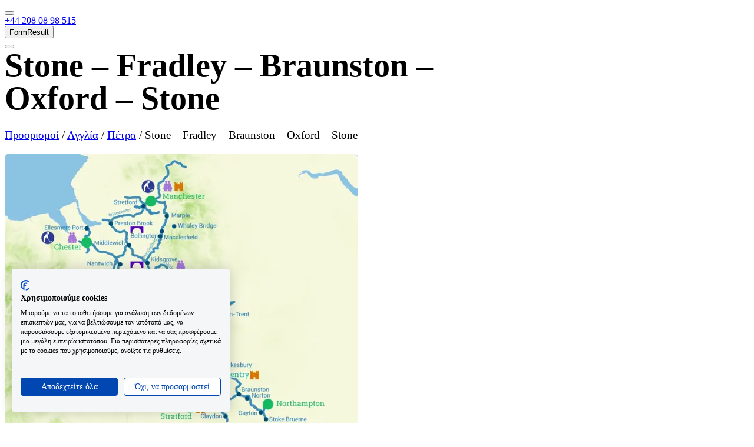

--- FILE ---
content_type: text/html; charset=utf-8
request_url: https://www.yachting.com/el-gr/houseboats/destinations/england/stone/stone-fradley-braunston-oxford-stone
body_size: 16401
content:



<!DOCTYPE html>
<html lang="el-gr">
<head>
    <meta charset="utf-8">
    <title>Stone – Fradley – Braunston – Oxford – Stone</title>
    
    
    
    <script type="application/ld+json">[{"@context":"https://schema.org","@type":"Organization","name":"Yachting.com","url":"https://www.yachting.com/","logo":"https://www.yachting.com/getmedia/b52fe8d1-2809-4d6c-b186-7d7dbbfdd778/full_logo.png","contactPoint":[{"@type":"ContactPoint","telephone":"+420 222 528 222","contactType":"customer service","availableLanguage":"bg-BG"},{"@type":"ContactPoint","telephone":"+420 222 528 222","contactType":"customer service","availableLanguage":"cs_CZ"},{"@type":"ContactPoint","telephone":"+420 222 528 222","contactType":"customer service","availableLanguage":"da-DK"},{"@type":"ContactPoint","telephone":"+49 211 54 69 22 23","contactType":"customer service","availableLanguage":"de_DE"},{"@type":"ContactPoint","telephone":"+420 222 528 222","contactType":"customer service","availableLanguage":"el-GR"},{"@type":"ContactPoint","telephone":"+44 208 08 98 515","contactType":"customer service","availableLanguage":"en-GB"},{"@type":"ContactPoint","telephone":"+420 222 528 222","contactType":"customer service","availableLanguage":"es-ES"},{"@type":"ContactPoint","telephone":"+420 222 528 222","contactType":"customer service","availableLanguage":"et-EE"},{"@type":"ContactPoint","telephone":"+420 222 528 222","contactType":"customer service","availableLanguage":"fi-FI"},{"@type":"ContactPoint","telephone":"+420 222 528 222","contactType":"customer service","availableLanguage":"fr-FR"},{"@type":"ContactPoint","telephone":"+420 222 528 222","contactType":"customer service","availableLanguage":"hr-HR"},{"@type":"ContactPoint","telephone":"+420 222 528 222","contactType":"customer service","availableLanguage":"hu-HU"},{"@type":"ContactPoint","telephone":"+420 222 528 222","contactType":"customer service","availableLanguage":"it-IT"},{"@type":"ContactPoint","telephone":"+420 222 528 222","contactType":"customer service","availableLanguage":"ja-JP"},{"@type":"ContactPoint","telephone":"+420 222 528 222","contactType":"customer service","availableLanguage":"lt-LT"},{"@type":"ContactPoint","telephone":"+420 222 528 222","contactType":"customer service","availableLanguage":"lv-LV"},{"@type":"ContactPoint","telephone":"+420 222 528 222","contactType":"customer service","availableLanguage":"nb-NO"},{"@type":"ContactPoint","telephone":"+420 222 528 222","contactType":"customer service","availableLanguage":"nl-NL"},{"@type":"ContactPoint","telephone":"+48 226 887 837","contactType":"customer service","availableLanguage":"pl-PL"},{"@type":"ContactPoint","telephone":"+420 222 528 222","contactType":"customer service","availableLanguage":"pt-PT"},{"@type":"ContactPoint","telephone":"+44 208 08 98 515","contactType":"customer service","availableLanguage":"ro-RO"},{"@type":"ContactPoint","telephone":"+420 222 528 222","contactType":"customer service","availableLanguage":"ru-RU"},{"@type":"ContactPoint","telephone":"+421 232 195 340","contactType":"customer service","availableLanguage":"sk-SK"},{"@type":"ContactPoint","telephone":"+420 222 528 222","contactType":"customer service","availableLanguage":"sl-SI"},{"@type":"ContactPoint","telephone":"+420 222 528 222","contactType":"customer service","availableLanguage":"sv-SE"},{"@type":"ContactPoint","telephone":"+420 222 528 222","contactType":"customer service","availableLanguage":"tr-TR"},{"@type":"ContactPoint","telephone":"+380 443 562 204","contactType":"customer service","availableLanguage":"uk-UA"}],"sameAs":["https://www.facebook.com/yachtingcom.en/","https://www.instagram.com/yachtingcom/"]},{"@context":"https://schema.org","@type":"Product","name":"Customer reviews","aggregateRating":{"@type":"AggregateRating","ratingValue":4.4,"ratingCount":592,"bestRating":5,"worstRating":0}}]</script>
    



        <meta property="og:image" content="https://media-exp1.licdn.com/dms/image/C560BAQGWKzFTVZEjqg/company-logo_200_200/0/1523956869791?e=2159024400&v=beta&t=ib5nea8eMhXSJMwzZILq6zIULIo1CZ42bFBGxDeaW84">
    <meta property="og:image:type" content="image/png">
    <meta property="og:image:width" content="200">
    <meta property="og:image:height" content="200">

    <meta name="viewport" content="width=device-width, initial-scale=1">


    <meta name="facebook-domain-verification" content="lrrqqedusm25c28ra9vq791u5ixfa1" />

    <link rel="preconnect" href="https://imgx1.yachting.com">
    <link rel="dns-prefetch" href="https://imgx1.yachting.com">
    
    <link rel="preload" href="https://www.yachting.com/assets/main.js?v=638930537380000000" as="script">
    <script src="https://www.yachting.com/assets/main.js?v=638930537380000000" defer></script>
    
    <link rel="preload" href="https://yachtingcom.postaffiliatepro.com/scripts/ne6ayxjkog" as="script">
    <script src="https://yachtingcom.postaffiliatepro.com/scripts/ne6ayxjkog" defer></script>


    <link rel="preload" href="https://www.yachting.com/assets/main.css?v=638930537380000000" as="style">
    <link rel="stylesheet" href="https://www.yachting.com/assets/main.css?v=638930537380000000" media="print" onload="this.media='all'">
    <noscript>  <link rel="stylesheet" href="https://www.yachting.com/assets/main.css?v=638930537380000000"></noscript>
    <link rel="preload" href="https://www.yachting.com/Content/forms.css?v=638935278680000000" as="style">
    <link rel="stylesheet" href="https://www.yachting.com/Content/forms.css?v=638935278680000000" media="print" onload="this.media='all'">
    <noscript>  <link rel="stylesheet" href="https://www.yachting.com/Content/forms.css?v=638935278680000000"></noscript>
    
        <link rel="canonical" href="https://www.yachting.com/el-gr/houseboats/destinations/england/stone/stone-fradley-braunston-oxford-stone"/>

        <link rel="alternate" hreflang="bg-BG" href="https://www.yachting.com/bg-bg/houseboats/destinations/england/stone/stone-fradley-braunston-oxford-stone"/>
        <link rel="alternate" hreflang="cs-CZ" href="https://www.yachting.com/cs-cz/houseboats/destinations/england/stone/stone-fradley-braunston-oxford-stone"/>
        <link rel="alternate" hreflang="da-DK" href="https://www.yachting.com/da-dk/houseboats/destinations/england/stone/stone-fradley-braunston-oxford-stone"/>
        <link rel="alternate" hreflang="de-DE" href="https://www.yachting.com/de-de/houseboats/destinations/england/stone/stone-fradley-braunston-oxford-stone"/>
        <link rel="alternate" hreflang="el-GR" href="https://www.yachting.com/el-gr/houseboats/destinations/england/stone/stone-fradley-braunston-oxford-stone"/>
        <link rel="alternate" hreflang="x-default" href="https://www.yachting.com/en-gb/houseboats/destinations/england/stone/stone-fradley-braunston-oxford-stone"/>
        <link rel="alternate" hreflang="en-GB" href="https://www.yachting.com/en-gb/houseboats/destinations/england/stone/stone-fradley-braunston-oxford-stone"/>
        <link rel="alternate" hreflang="es-ES" href="https://www.yachting.com/es-es/houseboats/destinations/england/stone/stone-fradley-braunston-oxford-stone"/>
        <link rel="alternate" hreflang="et-EE" href="https://www.yachting.com/et-ee/houseboats/destinations/england/stone/stone-fradley-braunston-oxford-stone"/>
        <link rel="alternate" hreflang="fi-FI" href="https://www.yachting.com/fi-fi/houseboats/destinations/england/stone/stone-fradley-braunston-oxford-stone"/>
        <link rel="alternate" hreflang="fr-FR" href="https://www.yachting.com/fr-fr/houseboats/destinations/england/stone/stone-fradley-braunston-oxford-stone"/>
        <link rel="alternate" hreflang="hr-HR" href="https://www.yachting.com/hr-hr/houseboats/destinations/england/stone/stone-fradley-braunston-oxford-stone"/>
        <link rel="alternate" hreflang="hu-HU" href="https://www.yachting.com/hu-hu/houseboats/destinations/england/stone/stone-fradley-braunston-oxford-stone"/>
        <link rel="alternate" hreflang="it-IT" href="https://www.yachting.com/it-it/houseboats/destinations/england/stone/stone-fradley-braunston-oxford-stone"/>
        <link rel="alternate" hreflang="ja-JP" href="https://www.yachting.com/ja-jp/houseboats/destinations/england/stone/stone-fradley-braunston-oxford-stone"/>
        <link rel="alternate" hreflang="lt-LT" href="https://www.yachting.com/lt-lt/houseboats/destinations/england/stone/stone-fradley-braunston-oxford-stone"/>
        <link rel="alternate" hreflang="lv-LV" href="https://www.yachting.com/lv-lv/houseboats/destinations/england/stone/stone-fradley-braunston-oxford-stone"/>
        <link rel="alternate" hreflang="nb-NO" href="https://www.yachting.com/nb-no/houseboats/destinations/england/stone/stone-fradley-braunston-oxford-stone"/>
        <link rel="alternate" hreflang="nl-NL" href="https://www.yachting.com/nl-nl/houseboats/destinations/england/stone/stone-fradley-braunston-oxford-stone"/>
        <link rel="alternate" hreflang="pl-PL" href="https://www.yachting.com/pl-pl/houseboats/destinations/england/stone/stone-fradley-braunston-oxford-stone"/>
        <link rel="alternate" hreflang="pt-PT" href="https://www.yachting.com/pt-pt/houseboats/destinations/england/stone/stone-fradley-braunston-oxford-stone"/>
        <link rel="alternate" hreflang="ro-RO" href="https://www.yachting.com/ro-ro/houseboats/destinations/england/stone/stone-fradley-braunston-oxford-stone"/>
        <link rel="alternate" hreflang="ru-RU" href="https://www.yachting.com/ru-ru/houseboats/destinations/england/stone/stone-fradley-braunston-oxford-stone"/>
        <link rel="alternate" hreflang="sk-SK" href="https://www.yachting.com/sk-sk/houseboats/destinations/england/stone/stone-fradley-braunston-oxford-stone"/>
        <link rel="alternate" hreflang="sl-SI" href="https://www.yachting.com/sl-si/houseboats/destinations/england/stone/stone-fradley-braunston-oxford-stone"/>
        <link rel="alternate" hreflang="sv-SE" href="https://www.yachting.com/sv-se/houseboats/destinations/england/stone/stone-fradley-braunston-oxford-stone"/>
        <link rel="alternate" hreflang="tr-TR" href="https://www.yachting.com/tr-tr/houseboats/destinations/england/stone/stone-fradley-braunston-oxford-stone"/>
        <link rel="alternate" hreflang="uk-UA" href="https://www.yachting.com/uk-ua/houseboats/destinations/england/stone/stone-fradley-braunston-oxford-stone"/>

    <link rel="icon" href="/favicon.ico" sizes="any">
    <link rel="icon" href="/icon.svg" type="image/svg+xml">
    <link rel="apple-touch-icon" href="/apple-touch-icon.png">

    <link as="font" crossorigin="anonymous" href="https://www.yachting.com/assets/DarwinPro-Regular.woff2" rel="preload" type="font/woff2" />
    <link as="font" crossorigin="anonymous" href="https://www.yachting.com/assets/DarwinPro-SemiBold.woff2" rel="preload" type="font/woff2" />
    <link as="font" crossorigin="anonymous" href="https://www.yachting.com/assets/DarwinPro-Bold.woff2" rel="preload" type="font/woff2" />

    
    

<!-- Google Tag Manager -->
<script>
    (function (w, d, s, l, i) {
        w[l] = w[l] || [];
        w[l].push({
            'gtm.start':
                new Date().getTime(),
            event: 'gtm.js'
        });
        var f = d.getElementsByTagName(s)[0],
            j = d.createElement(s),
            dl = l != 'dataLayer' ? '&l=' + l : '';
        j.async = true;
        j.src =
            'https://www.googletagmanager.com/gtm.js?id=' + i + dl;
        f.parentNode.insertBefore(j, f);
    })(window, document, 'script', 'dataLayer', 'GTM-N7HFW2M');
</script>
<!-- End Google Tag Manager -->
    
            <link rel="preload" href="https://www.yachting.com/Scripts/jquery-3.7.1.min.js?v=638935278680000000" as="script">
            <script src="https://www.yachting.com/Scripts/jquery-3.7.1.min.js?v=638935278680000000"></script>

    <script>
        var dataLayer = dataLayer || [];
        var JS_FEATURES_CONFIG = {};
    </script>
    
    
    
</head>
<body>
<!-- Google Tag Manager (noscript) -->
<noscript>
    <iframe src="https://www.googletagmanager.com/ns.html?id=GTM-N7HFW2M"
            height="0" width="0" style="display:none;visibility:hidden"></iframe>
</noscript>
<!-- End Google Tag Manager (noscript) -->



<div style="position:relative" id="headerContainer"><header class="header"><div class="header-container"><div class="header-container--wrapper"><div class="header-navigationPanel"><div class="header-navigationContainer"><button aria-label="Main Navigation menu" class="header-navigationContainerItem hamburger" data-test="headerBtnHamburger" id="mainNavigation" type="button"><span class="hamburger-box"><span class="hamburger-inner header-hamburgerInner"></span></span></button><div class="logo-container"><a aria-label="Yachting.com logo home link" class="logo logo--white logo--orangeCircle header-Navigation" data-test="headerLogo" href="/el-gr/houseboats" title="Yachting.com logo home link"></a></div></div><div class="header-navigationContainer"><a class="btn btn--unstyled header-navigationContainerItem header-navigationContainerItem--orange u-fontWeight-semibold u-display-lg-flex u-position-relative" href="tel:+442080898515" role="button" title="+44 208 08 98 515"><span class="u-display-none u-display-sm-inline u-text-lg u-ml-1 u-mr-2">+44 208 08 98 515</span></a><div class="navigationItem header-navigationContainerItem u-position-relative" data-test="headerShortlist"><div><a aria-label="Η λίστα μου" class="btn btn--unstyled btn btn--unstyled header-navigationButton u-mr-0" data-test="headerShortlistBtn" href="/el-gr/shortlist" id="shortlistNavigation" role="button" title="Η λίστα μου"></a></div></div><button class="header-formControlButtons" id="modalFormResult">FormResult</button><div class="navigationItem header-navigationContainerItem u-mr-0 u-position-relative" data-test="headerUserNav"><button aria-label="User navigation" class="btn btn--unstyled btn btn--unstyled header-navigationButton u-pr-0 u-mr-0" data-test="headerBtnUserNav" id="userNavigation" type="button"></button></div></div></div><div style="height:0;overflow:hidden" aria-hidden="true" class="rah-static rah-static--height-zero"><div><nav class="header-navigation"><ul class="navigation-list list--unstyled"><li class="navigationItem" data-test="headerNavigationItem"><a class="btn btn--primary navigationItem-link navigationItem-link--main" data-test="headerNavigationItemBtn" href="/el-gr/houseboats/yacht?" role="button" target="_self" title="Ενοικίαση πλωτών κατοικιών">Ενοικίαση πλωτών κατοικιών</a><div class="navigationItem-submenuContainer navigationItem-submenuContainer--left"></div></li><li class="navigationItem" data-test="headerNavigationItem"><button class="btn btn--primary navigationItem-link navigationItem-link--main" data-test="headerNavigationItemBtn" target="_self" title="Πρώτη φορά σε πλωτό σπίτι" type="button">Πρώτη φορά σε πλωτό σπίτι</button></li><li class="navigationItem" data-test="headerNavigationItem"><a class="btn btn--primary navigationItem-link navigationItem-link--main" data-test="headerNavigationItemBtn" href="/el-gr/yacht/charter" role="button" target="_self" title="Ναύλωση γιοτ">Ναύλωση γιοτ</a><div class="navigationItem-submenuContainer navigationItem-submenuContainer--left"></div></li><li class="navigationItem u-display-md-none" data-test="headerLangItem"><button class="btn btn--primary navigationItem-link navigationItem-link--main navigationItem-link--highlight u-text-uppercase" data-test="headerLangItemBtn" title="eur" type="button">eur</button><div class="navigationItem-submenuContainer u-display-none"><div class="navigation-submenuWrapper"><button class="btn btn--primary u-text-uppercase navigationItem-link navigationItem-link--headline" data-test="headerBtnGoBack" title="eur" type="button">eur</button><ul class="navigation-submenuList list--unstyled navigation-submenuList--"><li class="navigationItem" data-test="headerSubmenuItem"><button class="btn btn--primary navigationItem-link navigationItem-link--submenu" data-test="headerSubmenuItemBtn" title="CZK" type="button"><div class="navigationItem-currency"><span class="navigationItem-currency__description">Κορόνα Τσεχίας</span><span class="navigationItem-currency__text">CZK</span></div></button></li><li class="navigationItem" data-test="headerSubmenuItem"><button class="btn btn--primary navigationItem-link navigationItem-link--submenu" data-test="headerSubmenuItemBtn" title="EUR" type="button"><div class="navigationItem-currency"><span class="navigationItem-currency__description">Ευρώ</span><span class="navigationItem-currency__text">EUR</span></div></button></li><li class="navigationItem" data-test="headerSubmenuItem"><button class="btn btn--primary navigationItem-link navigationItem-link--submenu" data-test="headerSubmenuItemBtn" title="USD" type="button"><div class="navigationItem-currency"><span class="navigationItem-currency__description">Δολάριο των Ηνωμένων Πολιτειων</span><span class="navigationItem-currency__text">USD</span></div></button></li><li class="navigationItem" data-test="headerSubmenuItem"><button class="btn btn--primary navigationItem-link navigationItem-link--submenu" data-test="headerSubmenuItemBtn" title="BGN" type="button"><div class="navigationItem-currency"><span class="navigationItem-currency__description">βουλγαρικό λεβ</span><span class="navigationItem-currency__text">BGN</span></div></button></li><li class="navigationItem" data-test="headerSubmenuItem"><button class="btn btn--primary navigationItem-link navigationItem-link--submenu" data-test="headerSubmenuItemBtn" title="CHF" type="button"><div class="navigationItem-currency"><span class="navigationItem-currency__description">Ελβετικό Φράγκο</span><span class="navigationItem-currency__text">CHF</span></div></button></li><li class="navigationItem" data-test="headerSubmenuItem"><button class="btn btn--primary navigationItem-link navigationItem-link--submenu" data-test="headerSubmenuItemBtn" title="DKK" type="button"><div class="navigationItem-currency"><span class="navigationItem-currency__description">Κορόνα Δανίας</span><span class="navigationItem-currency__text">DKK</span></div></button></li><li class="navigationItem" data-test="headerSubmenuItem"><button class="btn btn--primary navigationItem-link navigationItem-link--submenu" data-test="headerSubmenuItemBtn" title="GBP" type="button"><div class="navigationItem-currency"><span class="navigationItem-currency__description">Λίρα στερλίνα</span><span class="navigationItem-currency__text">GBP</span></div></button></li><li class="navigationItem" data-test="headerSubmenuItem"><button class="btn btn--primary navigationItem-link navigationItem-link--submenu" data-test="headerSubmenuItemBtn" title="HUF" type="button"><div class="navigationItem-currency"><span class="navigationItem-currency__description">ουγγρικό φιορίνι</span><span class="navigationItem-currency__text">HUF</span></div></button></li><li class="navigationItem" data-test="headerSubmenuItem"><button class="btn btn--primary navigationItem-link navigationItem-link--submenu" data-test="headerSubmenuItemBtn" title="NOK" type="button"><div class="navigationItem-currency"><span class="navigationItem-currency__description">Κορώνα Νορβηγίας</span><span class="navigationItem-currency__text">NOK</span></div></button></li><li class="navigationItem" data-test="headerSubmenuItem"><button class="btn btn--primary navigationItem-link navigationItem-link--submenu" data-test="headerSubmenuItemBtn" title="PLN" type="button"><div class="navigationItem-currency"><span class="navigationItem-currency__description">Πολωνικό Złoty</span><span class="navigationItem-currency__text">PLN</span></div></button></li><li class="navigationItem" data-test="headerSubmenuItem"><button class="btn btn--primary navigationItem-link navigationItem-link--submenu" data-test="headerSubmenuItemBtn" title="RON" type="button"><div class="navigationItem-currency"><span class="navigationItem-currency__description">ρουμανικό Leu</span><span class="navigationItem-currency__text">RON</span></div></button></li><li class="navigationItem" data-test="headerSubmenuItem"><button class="btn btn--primary navigationItem-link navigationItem-link--submenu" data-test="headerSubmenuItemBtn" title="SEK" type="button"><div class="navigationItem-currency"><span class="navigationItem-currency__description">Κορόνα Σουηδίας</span><span class="navigationItem-currency__text">SEK</span></div></button></li></ul></div></div></li><li class="navigationItem u-display-md-none" data-test="headerLangItem"><button class="btn btn--primary navigationItem-link navigationItem-link--main navigationItem-link--highlight" data-test="headerLangItemBtn" title="" type="button"></button><div class="navigationItem-submenuContainer u-display-none"><div class="navigation-submenuWrapper"><button class="btn btn--primary navigationItem-link navigationItem-link--headline" data-test="headerBtnGoBack" title="" type="button"></button><ul class="navigation-submenuList list--unstyled navigation-submenuList--"></ul></div></div></li></ul></nav></div></div></div><div style="height:0;overflow:hidden" aria-hidden="true" class="rah-static rah-static--height-zero"><div><nav class="header-navigation" data-test="headerUserNavigationSubmenu"><ul class="list--unstyled navigation-list"><li class="navigationItem" data-test="headerSubmenuItem"><button class="btn btn--primary navigationItem-link navigationItem-link--submenu" data-test="headerSubmenuItemBtn" title="Log In" type="button"><span class="">Log In</span></button></li><li class="navigationItem" data-test="headerSubmenuItem"><button class="btn btn--primary navigationItem-link navigationItem-link--submenu" data-test="headerSubmenuItemBtn" title="Sign Up" type="button"><span class="">Sign Up</span></button></li></ul></nav></div></div></div></header></div>

    <main class="content" style="overflow-x: hidden;">
        



    <div>
        
    </div>

<div class="container content-page">
    <div class="full-width">
        <div class="container">
            
<div class="full-width" style="background-color:;">
    <div class="container">
        <section class="col-xs-12 u-mt-4  u-pt-2 u-pb-2">
            <div class="article row">
                        <div class="col-12"><div data-config-id="PageTitleWidget15d79afe39d84bd0a2f6edd46580e247" data-widget-id="PageTitleWidget" id="react_0HNFN5A80IMTF" class="u-w-100"><h1 class="" data-test="titleElements">Stone – Fradley – Braunston – Oxford – Stone</h1></div><section class="col-xs-12 u-mt-2">


    <div class="fr-view">
        <p><a href="/el-gr/houseboats/destinations">Προορισμοί</a> / <a href="/el-gr/houseboats/destinations/england">Αγγλία</a> / <a href="/el-gr/houseboats/destinations/england/stone">Πέτρα</a><a href="/el-gr/houseboats/destinace/italie/benatska-laguna"></a> / Stone – Fradley – Braunston – Oxford – Stone</p>
    </div>

</section>    <section class="col-xs-12 ">
        <div data-config-id="ImageWidget699bf4839eba4d999e2fc50423001080" data-widget-id="ImageWidget" id="react_0HNFN5A80IMTG" class="u-w-100"><picture><img alt="Χάρτης της περιοχής ιστιοπλοΐας γύρω από το Stone" decoding="async" loading="lazy" srcSet="https://imgx1.yachting.com/getmedia/b87a08bd-8166-48e2-8341-47678eb32bde/stone.aspx?" style="border-radius:0.5rem"/></picture></div>
    </section>
<div data-config-id="PageTitleWidget96fd2411d46a4d66a9fd2575dcc3d211" data-widget-id="PageTitleWidget" id="react_0HNFN5A80IMTH" class="u-w-100"><h2 class="" data-test="titleElements">Βασικές πληροφορίες</h2></div><section class="col-xs-12 u-mt-2">


    <div class="fr-view">
        <ul><li>Μήκος κρουαζιέρας: <strong>282 χλμ</strong></li><li> Διάρκεια ταξιδιού: <strong>14 ημέρες</strong></li><li> Είδος κρουαζιέρας: <strong>εκεί και πίσω</strong></li><li> Αριθμός κλειδαριών: <strong>138</strong></li></ul>
    </div>

</section><section class="col-xs-12 u-mt-3">


    <div class="fr-view">
        <p>Κατά τη διάρκεια της 14ήμερης αγγλικής σας περιπέτειας, θα έχετε την ευκαιρία να ζήσετε όλα όσα είναι χαρακτηριστικά της βρετανικής επαρχίας. Η Κεντρική Αγγλία είναι γεμάτη από στενά πλεύσιμα κανάλια που μόνο πολύ στενά σκάφη μπορούν να πλέουν. Είναι σαν κάτι βγαλμένο από παραμύθι. Θα νομίζετε ότι ο χρόνος έχει σταματήσει μαζί σας. Η άγρια φύση και η αγγλική ύπαιθρος είναι ο τέλειος συνδυασμός για χαλαρωτικές διακοπές γεμάτες νέες αισθήσεις. Θα γνωρίσετε την Αγγλία από μια εντελώς νέα οπτική γωνία. Από τη βάση, κατευθυνθείτε νότια προς το χωριό Fradley και μετά πλεύστε προς την πόλη Braunston, κατά μήκος της οποίας εκτείνεται το κανάλι που συνδέει τα κανάλια της Οξφόρδης και της Grand Union. Αυτή η πόλη είναι γνωστή για την υψηλή συγκέντρωση παμπ της, οπότε μη διστάσετε να επισκεφτείτε μία. Όταν φτάσετε στην Οξφόρδη, επισκεφθείτε την πανεπιστημιούπολη με την κάμερα ορόσημο Radcliffe και, στη συνέχεια, κατευθυνθείτε προς άλλα αξιοθέατα της πόλης - όπως το Μουσείο Πιτ Ποταμών και η High Street. Στην Οξφόρδη, θα εντυπωσιαστείτε ιδιαίτερα από τα αρχιτεκτονικά αξιοθέατα, που ισοδυναμούν με σχεδόν κάθε στυλ κτιρίου.</p>
    </div>

</section><section class="col-xs-12 None">


    <div class="fr-view">
        <h2 style="text-align: center">Ποια μοντέλα κατοικιών προσφέρουμε σε αυτήν την περιοχή;</h2>
    </div>

</section></div>
            </div>
        </section>
    </div>
</div>

<div class="full-width" style="background-color:;">
    <div class="container">
        <section class="col-xs-12  u-mb-2 u-pt-2 u-pb-2">
            <div class="article row">
                        <div class="col-xs-12 col-sm-4"><div data-config-id="TileRectangleDynamicWidgetb2180660556d4ba58b3e7486c1b3a7ea" data-widget-id="TileRectangleDynamicWidget" id="react_0HNFN5A80IMTI" class="u-w-100"><a class="tileRectangleDynamicWidget" href="/el-gr/houseboats/boat/36793/houseboat-alice-elizabeth" title="από 1000"><picture class="tileRectangleDynamicWidget__image"><img alt="από 1000" decoding="async" loading="lazy" srcSet="https://imgx1.yachting.com/getmedia/3524a01b-7e58-4535-8061-819e1d35235a/alice-elizabeth-fpp.aspx?w=600"/></picture><div class="tileRectangleDynamicWidget__info"><div class="tileRectangleDynamicWidget__title">Alice Elizabeth, FPP</div><div class="tileRectangleDynamicWidget__subtitle"></div></div></a></div></div>
                        <div class="col-xs-12 col-sm-4"><div data-config-id="TileRectangleDynamicWidget84804fd61b2f46dd8ea59eacb4d785cd" data-widget-id="TileRectangleDynamicWidget" id="react_0HNFN5A80IMTJ" class="u-w-100"><a class="tileRectangleDynamicWidget" href="/el-gr/houseboats/boat/36854/houseboat-martha-ginger" title="από 1000"><picture class="tileRectangleDynamicWidget__image"><img alt="από 1000" decoding="async" loading="lazy" srcSet="https://imgx1.yachting.com/getmedia/e5d04aee-b3f9-4286-9b98-311d4f44b42a/fpp.aspx?w=600"/></picture><div class="tileRectangleDynamicWidget__info"><div class="tileRectangleDynamicWidget__title">Μάρθα Τζίντζερ, FPP</div><div class="tileRectangleDynamicWidget__subtitle"></div></div></a></div></div>
                        <div class="col-xs-12 col-sm-4"><div data-config-id="TileRectangleDynamicWidget6a0d486888ed408f9aa0f60937d48b29" data-widget-id="TileRectangleDynamicWidget" id="react_0HNFN5A80IMTK" class="u-w-100"><a class="tileRectangleDynamicWidget" href="/el-gr/houseboats/boat/36826/houseboat-ginette#" title="από 1000"><picture class="tileRectangleDynamicWidget__image"><img alt="από 1000" decoding="async" loading="lazy" srcSet="https://imgx1.yachting.com/getmedia/3524a01b-7e58-4535-8061-819e1d35235a/ginette-fpp.aspx?w=600"/></picture><div class="tileRectangleDynamicWidget__info"><div class="tileRectangleDynamicWidget__title">Ginette, FPP</div><div class="tileRectangleDynamicWidget__subtitle"></div></div></a></div></div>
            </div>
        </section>
    </div>
</div>

<div class="full-width" style="background-color: ;">
    <div class="container">
        <section class="col-xs-12 u-mt-2 u-mb-2 u-pt-2 u-pb-2">
            <div class="article row">
                        <div class="col-12">
    <section class="col-xs-12 ">
<div data-config-id="ContactPersonBWidget2939c4ceda2f4625a960f950767adaf8" data-widget-id="ContactPersonBWidget" id="react_0HNFN5A80IMTL" class="u-w-100"><div class="contact-person--b"><h3>Επικοινωνήστε μαζί μας για μια ευρύτερη γκάμα κατοικιών.</h3><div class="homeSalesRep-slide"><img alt="Veronika Vlkovská" class="u-rounded-circle homeSalesRep-avatar" decoding="async" loading="lazy" src="https://imgx1.yachting.com/getmedia/f14b3eac-7978-473a-a9e9-559784c7c70c/Image-1.jpeg?width=1166&amp;height=1086&amp;ext=.jpeg"/><div class="homeSalesRep-text-content"><h3 class="u-text-primary u-fontWeight-semibold u-mb-0">Veronika Vlkovská</h3><div class="homeSalesRep-link u-mt-1"><a class="homeSalesRep-effect u-text-primary" href="tel:+420 779998122" title="+420 779998122">+420 779998122</a> / <a class="homeSalesRep-effect u-text-primary" href="mailto:veronika.vlkovska@yachting.com" title="veronika.vlkovska@yachting.com">veronika.vlkovska@yachting.com</a></div></div></div></div></div>    </section>
    <section class="col-xs-12">
        <div data-config-id="TextWidget2c1a1def4a094b53a2b96644bccb8407" data-widget-id="TextWidget" id="react_0HNFN5A80IMTM" class="u-w-100"><div class="u-pt-4 u-pb-2"><span class="homeTabs-tabDescription u-text-gray-dark"><style type="text/css">

.col-xs-12.u-mb-minus-2.u-pt-2.u-pb-2 > .article > .col-sm-4 {
    padding-bottom: 3rem!important;
}


.contact-person--b h3 {
    font-size: 1.3rem!important;
}

.content-page h1 {
    font-size: 3.5rem;
    margin: 0;
    line-height: 3.5rem;
}

.content-page h4 {
    font-size: 1.5rem;
    margin-top: 3rem;
}

.content-page .fr-view h3 {
    font-size: 1.6rem!important;
    margin-top: 3rem!important;
    line-height: 2.3rem!important;
    margin-bottom: 0.5rem!important;
}

.content-page h3 {
    font-size: 2rem;
    margin-top: 0rem;
    line-height: 2.3rem;
}

.content-page h2 {
    font-size: 2.1rem;
    margin-bottom: 0.5rem;
}

.hero .caption .caption-title {
    text-align: center;
}

.hero .caption .caption-title+.caption-text {
    text-align: center;
    max-width: 650px;
    display: inline-block;
}


@media (min-width: 768px) {
.hero .caption .caption-title {
    font-size: 4.125rem;
    line-height: 4rem;
}

.hero .caption .caption-title+.caption-text {
    font-size: 1.5rem;
}

}

.overlay-wrapper {
    box-shadow: none;
}


.content-page .container {
  max-width : 900px;
}
.box-thumbnail-button button {
  color : white !important;
  background-color : rgb(15, 29, 72);
  margin-bottom : 1rem;
}

.content-page p, .content-page img {
  margin-bottom: 1rem!important
}

.content-page {
  font-family : inherit;
  line-height : inherit;
}

.content-page .btn--action, .full-width .btn-default {
  background-color : rgb(15, 29, 72);
  margin-bottom : 30px;
}

.content-page li, .content-page p, .full-width li, .full-width p {
  font-size : 1.2rem;
  line-height : 1.625;
}

.content-page .image-title, .full-width .image-title {
  margin-bottom : 30px;
  font-weight : 300;
  font-size : 1rem;
  margin-top : 4px;
  text-align : center;
  --tw-text-opacity :  1;
  color : rgba(156,163,175,var(--tw-text-opacity));
}

#footerContainer {
  margin-top : 60px;
}

.contact-person {
  background-color : rgb(245, 250, 251);
  margin : 0px 20px 20px 20px;
  padding : 10px 20px 20px 20px;
}

.content-page .slick-dots {
  margin-top : 1.5rem;
}

</style></span></div></div>
    </section>
</div>
            </div>
        </section>
    </div>
</div>

        </div>
    </div>
</div>






    </main>

    


<div id="footerContainer"></div>    
    <div id="modalActivationContainer"></div>
    <div id="modalLoginContainer"></div>
    <div id="modalSignUpContainer"></div>
    <div id="modalResetPasswordContainer"></div>
    <div id="modalChangePasswordContainer"></div>
    <div id="modalFormResultContainer"></div>
    <div id="modalForgottenPasswordContainer"></div>
    <div id="modalReserveBoatContainer"></div>
    <div id="modalRequestOfferContainer"></div>
    <div id="modalRequestOfferConfirmationContainer"></div>
    
    

<div id="672590aa-f2dc-4326-823e-43c608f7ab6e" class="popup col-xs-12" style="display: none;">
    <div class="popup-subtitle" id="9de54a0b-e637-4c40-b602-83bc82b66bed"></div>
    <button class="btn btn--action" onclick="closeSubmitScreen()">Close</button>
</div>

<div id="dialog" class="ui-helper-hidden"></div>


<script src="https://www.yachting.com/Scripts/jquery.validate.min.js" defer></script>
<script src="https://www.yachting.com/Scripts/jquery.validate.unobtrusive.min.js" defer></script>
<script src="https://www.yachting.com/Scripts/forms.js" defer></script>
<script>
    function SendGA(formName, formId, url) {
        dataLayer.push({
            'event': 'GAEvent',
            'eventCategory': 'Form Sent',
            'eventAction': 'Form name: ' + formName + ' - FormID: ' + formId,
            'eventLabel': 'Origin URL' + url
        });
    }
</script>
    
    <script>
        var JS_SSR_ENABLED = true;
        var JS_FEATURES_INITIAL_STATE = {};
        var JS_SSR_IMAGECDN = "https://imgx1.yachting.com";

JS_FEATURES_INITIAL_STATE.context = {"breakpoint":"XS"};


JS_FEATURES_CONFIG.auth = {"localization":{"changePassword/button":"Αποθήκευση και Σύνδεση","changePassword/resetPassword":"Επαναφέρετε τον κωδικό πρόσβασης","changePassword/title":"Ορισμός νέου κωδικού πρόσβασης","changePasswordSuccess/button":"Ολοκληρώθηκε","changePassword/changePassword":"Επαναφέρετε τον κωδικό πρόσβασης","changePassword/error/mismatch":"Οι κωδικοί πρόσβασης δεν ταιριάζουν.","login/button":"Σύνδεση","login/question":"Δεν έχετε λογαριασμό ακόμα;","login/questionLink":"Εγγραφείτε","login/resetPassword":"Επαναφέρετε τον κωδικό πρόσβασης","login/title":"Σύνδεση","resetPassword/title":"ΕΠΑΝΑΦΟΡΑ ΚΩΔΙΚΟΥ","resetPassword/button":"Ορίστε τον νέο σας κωδικό πρόσβασης","forgottenPassword/title":"ΕΠΑΝΑΦΟΡΑ ΚΩΔΙΚΟΥ","forgottenPassword/button":"Αποστολή συνδέσμου επαναφοράς","forgottenPasswordSuccess/title":"Ο σύνδεσμος επαναφοράς έχει σταλεί","forgottenPasswordSuccess/message":"Κάντε κλικ στον σύνδεσμο που σας στείλαμε και ορίστε τον νέο σας κωδικό πρόσβασης. Θα περιμένουμε.","forgottenPasswordSuccess/button":"Κλείσε","signUp/title":"Εγγραφείτε","signUp/agreement":"συμφωνώ στο","signUp/button":"Εγγραφείτε","signUp/question":"Έχετε ήδη λογαριασμό?","signUp/questionLink":"Σύνδεση","signUpSuccess/button":"Κλείσε","signUpSuccess/message":"Ελέγξτε το email σας","signUp/termsAndConditions":"όροι και Προϋποθέσεις","signUpSuccess/title":"Ωχ! Καλώς επιβιβαστήκατε!","signUp/facebook":"Εγγραφείτε στο Facebook","signUp/google":"Εγγραφείτε με την Google","login/facebook":"Σύνδεση με το Facebook","login/google":"Συνδεθείτε με το Google","form/email/label":"ΗΛΕΚΤΡΟΝΙΚΗ ΔΙΕΥΘΥΝΣΗ","form/firstName/label":"Ονομα","form/lastName/label":"Επίθετο","form/password/help":"Τουλάχιστον 6 χαρακτήρες","form/password/label":"Κωδικός πρόσβασης","form/currentPassword/label":"Τρέχων κωδικός πρόσβασης","form/newPassword/label":"Νέος Κωδικός","form/passwordConfirm/label":"Πληκτρολογήστε ξανά τον κωδικό πρόσβασης","form/phone/label":"Αριθμός τηλεφώνου","form/note/label":"Σημείωση","reserveBoat/title":"Μη δεσμευτική κράτηση","reserveBoat/button":"υποβάλλουν","reserveBoat/termsAndConditions":"όροι και Προϋποθέσεις","reserveBoat/question":"Έχετε ήδη λογαριασμό?","reserveBoat/agreement":"συμφωνώ στο","reserveBoat/questionLink":"Σύνδεση","reserveBoat/alreadyRegisteredSuggestion":"Φαίνεται ότι έχετε ήδη λογαριασμό με αυτό το email, θέλετε να συνδεθείτε;","activation/title":"Ενεργοποίηση Λογαριασμού","activation/button":"Θέτω εις ενέργειαν","impersonation/userName/label":"Πληκτρολογήστε το e-mail του πελάτη","impersonation/button":"Σύνδεση"},"url":{"afterLogin":"/el-gr/houseboats/destinations/england/stone/stone-fradley-braunston-oxford-stone","afterPasswordReset":"/el-gr/personal-data","termsAndConditions":"https://www.yachting.com/en-gb/about-us/business-terms-and-conditions","userAccount":"/el-gr/personal-data","afterImpersonation":"/el-gr","afterReserveBoat":"/el-gr/shortlist","checkout":"/el-gr/checkout?ShortlistItemGuid="},"externalAuth":{"google":false,"facebook":false,"googleOneTap":true}};


JS_FEATURES_CONFIG.offerRequest = {"localization":{"requestOffer/emailLabel":"ΗΛΕΚΤΡΟΝΙΚΗ ΔΙΕΥΘΥΝΣΗ *","requestOffer/phoneLabel":"Τηλέφωνο","requestOffer/messageLabel":"Μήνυμα","requestOffer/messagePlaceholder":"Πείτε μου πότε και πού θα θέλατε να πλεύσετε και ποιο είναι το οικονομικό σας όραμα. ","requestOffer/buttonLabel":"Στείλτε μου μια προσφορά","requestOfferConfirmation/closeLabel":"Κλείσε"},"headline":"Θέλετε βοήθεια με την επιλογή;","description":"Αφήστε το σε μένα! Θα χαρώ να σας βοηθήσω να επιλέξετε το ιδανικό σκάφος, να κανονίσετε όλες τις απαραίτητες λεπτομέρειες και να σαλπάρετε χωρίς κανένα πρόβλημα.","confirmationHeading":"Σας ευχαριστούμε για το μήνυμά σας","confirmationContent":"Θα επικοινωνήσω μαζί σας το συντομότερο δυνατό. Χρησιμοποιήστε το για να ενημερώσετε το ερώτημά σας<ul><li> τηλέφωνο: <a href=\"tel:+420222528222\">+420 222 528 222</a></li><li> email: <a href=\"mailto:support@yachting.com\">support@yachting.com</a></li></ul>","contactPerson":{"id":2,"name":"Veronika Vlkovská","phone":"+420 779998122","email":"veronika.vlkovska@yachting.com","photo":"/getmedia/f14b3eac-7978-473a-a9e9-559784c7c70c/Image-1.jpeg?width=1166&height=1086&ext=.jpeg","agenda":"Sales Consultant"},"phoneCodes":["+49","+420","+421","+48","+1","+7","+20","+27","+30","+31","+32","+33","+34","+36","+39","+40","+41","+43","+44","+45","+46","+47","+51","+52","+53","+54","+55","+56","+57","+58","+60","+61","+62","+63","+64","+65","+66","+81","+82","+84","+86","+90","+91","+92","+93","+94","+95","+98","+211","+212","+213","+216","+218","+220","+221","+222","+223","+224","+225","+226","+227","+228","+229","+230","+231","+232","+233","+234","+235","+236","+237","+238","+239","+240","+241","+242","+243","+244","+245","+246","+247","+248","+249","+250","+251","+253","+252","+254","+255","+256","+257","+258","+260","+261","+262","+263","+264","+266","+265","+267","+268","+269","+290","+291","+297","+298","+299","+350","+351","+352","+353","+354","+355","+356","+357","+358","+359","+370","+371","+372","+373","+374","+375","+376","+377","+378","+379","+380","+381","+382","+385","+386","+387","+389","+423","+500","+501","+502","+503","+504","+505","+506","+507","+508","+509","+590","+591","+592","+593","+594","+595","+596","+597","+598","+599","+670","+672","+672","+673","+674","+675","+676","+677","+678","+679","+680","+681","+682","+683","+685","+686","+687","+688","+689","+690","+691","+692","+808","+850","+852","+853","+855","+856","+880","+886","+960","+961","+962","+963","+964","+965","+966","+967","+968","+970","+971","+972","+973","+974","+975","+976","+977","+992","+993","+994","+995","+996","+998","+1,242","+1,246","+1,264","+1,268","+1,284","+1,340","+1,345","+1,441","+1,473","+1,649","+1,664","+1,670","+1,671","+1,684","+1,721","+1,758","+1,767","+1,784","+1,849","+1,868","+1,869","+1,876","+1,939"],"defaultPhoneCode":"+30"};

    </script>

    <script type="text/javascript" id="pap_x2s6df8d" src="https://yachtingcom.postaffiliatepro.com/scripts/ne6ayxjkog"></script>
    <script type="text/javascript">
        document.addEventListener("DOMContentLoaded", function () {
            if (document.location.search.includes("AffiliateID")) {
                PostAffTracker.setAccountId('default1');
                try {
                    PostAffTracker.track();
                } catch (err) { }

                var cookie = PostAffCookie.getHttpCookie("yachting-affiliate")

                if (!cookie) {
                    var affiliateID = PostAffParams.parse(document.location.search).getParamValue('AffiliateID');
                    PostAffCookie.setHttpCookie("yachting-affiliate", affiliateID)
                }
            }
        });

    </script>

        <script src="https://accounts.google.com/gsi/client" async defer></script>
        <div id="g_id_onload"
             data-client_id="473450037195-sgcld041hlgo2lh4a888mmtiqpeal3h4.apps.googleusercontent.com"
             data-login_uri="https://www.yachting.com/en-gb/Account/GoogleOneTapLoginCallback?returnUrl=https://www.yachting.com/el-gr/houseboats/destinations/england/stone/stone-fradley-braunston-oxford-stone?"
             data-auto_select="false"
             context="signin"
             data-skip_prompt_cookie="KenticoGoogleAuthenticated">
        </div>



    
    <script>
        
JS_FEATURES_CONFIG.serp = {"localization":{"datePicker":"Επιλέξτε ημερομηνίες","datePicker/apply":"Ισχύουν","datePicker/cancel":"Ματαίωση","datePicker/clear":"Σαφή","datePicker/hint":"Τα Σάββατα προσφέρουν τη μεγαλύτερη επιλογή και τις καλύτερες τιμές.","datePicker/placeholder":"Επιλέξτε μια ημερομηνία","datePicker/placeholderFrom":"Από","datePicker/placeholderTo":"Προς το","datePicker/placeholder/anytime":"Επιλέξτε μια ημερομηνία","filters/availability/availableAndPrereserved":"Διαθέσιμο + προ-κράτηση","filters/availability/available":"Διαθέσιμος","filters/availability/booked":"Η κράτηση έγινε / Κρατημένο","filters/availability":"Διαθεσιμότητα","filters/showSorting":"Ταξινόμηση κατά","filters/sort/discount":"Με έκπτωση","filters/sort/distance":"Από απόσταση","filters/sort/priceAsc":"Τιμή Χαμηλή προς Υψηλή","filters/sort/priceDesc":"Τιμή Υψηλή έως Χαμηλή","filters/sort/recommended":"Με σύσταση","filters/sort/lengthAsc":"Μήκος σκάφους: Μικρό έως μεγάλο","filters/sort/lengthDesc":"Μήκος Σκάφους: Μεγάλο έως Μικρό","filters/sort/title":"Ταξινόμηση κατά","filters/headlineTotalResultsLoading":"Φόρτωση...","filters/mainTitle":"Φίλτρο","filters/boatType/sail":"Ιστιοφόρο","filters/boatType/motor":"Μηχανοκίνητο σκάφος","filters/boatType/motorboat":"Μηχανοκίνητο σκάφος","filters/boatType/catamaran":"Καταμαράν","filters/boatType/powerCatamaran":"Ισχυρό καταμαράν","filters/boatType/gulet":"Gulet","filters/boatType/anyBoat":"Οποιοσδήποτε τύπος","filters/boatLength":"Μήκος σκάφους","filters/boatModel":"Μοντέλο σκάφους","filters/boatModelPlaceholder":"Μοντέλο σκάφους","filters/boatModelHelp":"Π.χ. Βαυαρία 45","filters/boatName":"Όνομα σκάφους","filters/boatNamePlaceholder":"Όνομα σκάφους","filters/boatNameHelp":"Π.χ. Τζούλια","filters/boatType":"Τύπος σκάφους","filters/cabinsCount":"Ελάχιστες καμπίνες","filters/capacity":"Ελάχιστη χωρητικότητα","filters/close":"Κλείστε τα φίλτρα","filters/comfort":"Άνεση","filters/comfort/hasAirConditioning":"Κλιματισμός","filters/comfort/hasBowThruster":"Bow thruster","filters/comfort/hasBadenPlato":"Baden Plato","filters/comfort/hasBunkBed":"Κουκέτα","filters/comfort/hasDinghy":"Λέμβος","filters/comfort/hasFoldingTable":"Αναδιπλούμενο τραπέζι","filters/comfort/hasFridge":"Ψυγείο","filters/comfort/hasGennaker":"Gennaker","filters/comfort/hasGrill":"Ψησταριά","filters/comfort/hasHeating":"Θέρμανση","filters/comfort/hasLinenIncluded":"Λευκά είδη","filters/comfort/hasPlotterInCockpit":"Χάρτης στο πιλοτήριο","filters/comfort/hasPowerGenerator":"Γεννήτρια","filters/comfort/hasPropeller":"Προωθητήρας πλώρης","filters/comfort/hasSolarPanels":"Ηλιακοί συλλέκτες","filters/comfort/hasSprayhood":"Τέντα προστασίας","filters/comfort/hasTeak":"Τεκτονία","filters/comfort/hasTv":"Tηλεόραση","filters/comfort/hasInverter":"Αντιστροφέας","filters/comfort/hasIceMaker":"παγομηχανή","filters/comfort/hasUnderwaterLights":"Υποβρύχια φώτα","filters/comfort/hasBimini":"Bimini","filters/comfort/hasElectricToilet":"Ηλεκτρική τουαλέτα","filters/comfort/hasDishWasher":"Πλυντήριο πιάτων","filters/comfort/hasElectricWinches":"Ηλεκτρικά βαρούλκα","filters/comfort/hasCoffeeMachine":"Καφετιέρα","filters/comfort/hasFreezer":"Καταψύκτης","filters/comfort/hasMicrowave":"Φούρνος μικροκυμάτων","filters/comfort/hasOutsideShower":"Εξωτερικό ντους","filters/comfort/hasWaterMaker":"υδατοποιός","filters/equipmentAndParameters":"Εξοπλισμός και παράμετροι","filters/equipmentAndParametersHelp":"Π.χ. ηλιακοί συλλέκτες, κλιματισμός, Τέντα προστασίας …","filters/equipmentAndParametersPlaceholder":"Ξεκινήστε να πληκτρολογείτε","filters/equipmentAndParametersTooltip":"Κείμενο επεξήγησης εργαλείου…","filters/mainSail":"Κύριο πανί","filters/mainSailClassic":"Κλασσικός","filters/mainSailRollable":"Κυλιόμενο","filters/pricePerDay":"Τιμή ανά ημέρα","filters/pricePerWeek":"Τιμή ανά εβδομάδα","filters/productionYear":"Έτος παραγωγής","filters/reset":"Επαναφορά φίλτρων","filters/showResults":"Εμφάνιση αποτελεσμάτων","filters/boatsFound":"{{count}} σκάφος","filters/boatsFound_plural":"{{count}} σκάφη","filters/boatsFound_0":"{{count}} σκάφος","filters/boatsFound_1":"{{count}} σκάφος","filters/boatsFound_2":"{{count}} σκάφη","filters/title":"Φίλτρο","filters/fulltext":"Τι ψάχνετε?","filters/fulltextPlaceholder":"Εισαγάγετε το ερώτημά σας","filters/fulltextHelp":"Π.χ. Βαυαρία 46","results/loading":"Φόρτωση…","results/loadMore":"Φόρτωσε περισσότερα","filters/map":"Χάρτης","filters/showOnMap":"Εμφάνιση στον χάρτη","filters/mainSail/battened":"Ασφαλισμένο","filters/mainSail/fullbattened":"Πλήρως ασφαλισμένο","filters/mainSail/rollable":"Δίπλωμα","filters/charterCompanies":"Ναυλωτικές Εταιρείες","filters/charterCompaniesPlaceholder":"Επιλέξτε εταιρεία ναύλωσης","filters/boatCategory":"Κατηγορία σκάφους","filters/boatCategory/any":"Οποιοδήποτε","filters/boatCategory/luxury":"Πολυτέλεια","filters/boatCategory/ownerVersion":"Έκδοση ιδιοκτήτη","filters/boatCategory/smallBoat":"Μικρό σκάφος","filters/boatCategory/performance":"Απόδοση","filters/boatCategory/easyToOperate":"Εύκολο στη λειτουργία","filters/charterType":"Τύπος ναύλωσης","filters/charterType/any":"Οποιοδήποτε","filters/charterType/bareboat":"Γυμνό σκάφος","filters/charterType/cabinCharter":"Ναύλωση καμπίνας","filters/charterType/crewedCharter":"Ναύλωση με πλήρωμα","filters/showMore":"Δείτε περισσότερα","filters/showLess":"Δείτε λιγότερα","filters/map/mapView":"Προβολή χάρτη","filters/suggestion/companyName/description":"Όνομα της ναυλωμένης εταιρείας","filters/headlineWorldwide":"Ναύλωση πλωτών κατοικιών","filters/headlineWorldwide/Seo":"Ενοικίαση ναυλωμένων κατοικιών | Yachting.com","filters/headlineBoat":"Houseboats.filters.headlineBoat","filters/headlineBoat/Seo":"Houseboats.filters.headlineBoat.Seo","filters/headlineCompany":"Houseboats.filters.headlineCompany","filters/headlineCompany/Seo":"Houseboats.filters.headlineCompany.Seo","filters/sort/viewsDesc":"Περισσότερες εμφανίσεις","filters/showFilters":"Εμφάνιση φίλτρων","filters/hideFilters":"Απόκρυψη φίλτρων","filters/closeMap":"Κλείσιμο χάρτη","filters/byMap":"Μέσω χάρτη","filters/manufacturers":"Κατασκευαστής γιοτ","filters/comfortPlaceholder":"Επιλέξτε ανέσεις","filters/manufacturersPlaceholder":"Επιλέξτε κατασκευαστή","filters/modelPlaceholder":"Επιλέξτε μοντέλο","filters/travelers":"Ανθρωποι","filters/travelers/unset":"--","filters/travelers/flexibleDates":"Ευέλικτες ημερομηνίες (+/- 3 ημέρες)","search/placePlaceholder":"Πού θα γίνει;","search/submit":"Αναζήτηση","boat/status/availability/available":"Διαθέσιμος","boat/status/availability/booked":"Κράτηση","boat/status/availability/inWaitingList":"Λίστα αναμονής","boat/status/availability/preBooked":"Προκράτηση","boat/status/availability/preBookedByMe":"Προκράτηση για εσάς","boat/status/availability/notAvailable":"Μη διαθέσιμος","boat/status/availability/preReserved":"Προκράτηση","boat/status/availability/preReserved/tooltip":"Ενημερώστε μας και μπορούμε να σας βάλουμε στη λίστα αναμονής εάν ενδιαφέρεστε για αυτό το σκάφος.","boat/inMyShortlist":"Σύντομη λίστα","boat/price":"<strong>{{price}}</strong>","boat/priceFrom":"από <strong>{{price}}</strong> την εβδομάδα","boat/discount":"Έκπτωση <span>{{discount}}</span> %","boat/showMyShortlist":"Εμφάνιση της σύντομης λίστας μου","boat/addToMyShortlist":"Προσθήκη στη σύντομη λίστα μου","boat/moreInfo":"Περισσότερες πληροφορίες >","boat/showPrice":"Εμφάνιση τιμής","boat/flexi":"FLEXI","boat/priceButtonText":"Θέα","boat/card/minPricePerWeekLabel":"Τιμή ανά εβδομάδα","boat/card/minPricePerWeekLabelFrom":"από","boatInfo/equipmentCategory/comfort":"Ανεση","boatInfo/equipmentCategory/deck":"Κατάστρωμα","boatInfo/equipmentCategory/entertainment":"Ψυχαγωγία","boatInfo/equipmentCategory/kitchen":"Κουζίνα","boatInfo/equipmentCategory/sailing":"Απόπλους","boatInfo/equipmentCategory/yachtelectrics":"Ηλεκτρικά σκάφους","boatInfo/equipmentCategory/interior":"Εσωτερικό","boatInfo/filters/popular":"Δημοφιλείς επιλογές","boatInfo/filters/all":"Πλήρης λίστα","serp/ad":"Η εύρεση του κατάλληλου σκάφους απαιτεί χρόνο. Αφήστε το σε εμάς.","serp/noResult/button":"Αφαιρέστε όλα τα φίλτρα","serp/noResult/description":"Προσπαθήστε να αφαιρέσετε μερικά ή όλα τα φίλτρα","serp/noResult/title":"Δεν έχουμε αποτελέσματα για την επιλογή του φίλτρου σας","serp/groups/location":"Τοποθεσία","serp/groups/boatName":"Όνομα σκάφους","serp/groups/boatModel":"Μοντέλο σκάφους","serp/groups/companyName":"Όνομα εταιρείας","quickLinks/prepositionIn":"σε","quickLinks/title/byBoatBrand":"Μάρκες σκαφών","quickLinks/title/byBoatType":"Εξερευνήστε περισσότερα σκάφη προς ενοικίαση στην τοποθεσία","quickLinks/title/byMarina":"Μαρίνες","quickLinks/seo/locations":"Χώρες","quickLinks/seo/boatModels":"Μοντέλα σκαφών","quickLinks/seo/boatBrands":"Μάρκες σκαφών","quickLinks/seo/regions":"Περιφέρειες","quickLinks/seo/marinas":"Μαρίνες","serp/recent":"Πρόσφατες αναζητήσεις","serp/theMostPopular":"Οι πιο δημοφιλείς αναζητήσεις","serp/typeForResults":"Ώρα να βρούμε κάτι για εσάς!","serp/loading":"Φόρτωση...","seo/search":"Ενοικίαση πλωτών κατοικιών","noresult/length":"Μήκος","noresult/capacity":"Χωρητικότητα","noresult/cabins":"Ποσότητα καμπίνων","noresult/mainSail":"Κύριο πανί","noresult/charterType":"Τύπος ενοικίασης","seo/title":"Ναύλωση πλωτών κατοικιών {{place}} {{fulltext}} | Yachting.com","seo/title/boatType":"Πλωτό σπίτι","seo/meta":"{{boatNo}} πλωτό σπίτι {{marina}}{{fulltextPlaceholder}} από {{priceFrom}}€. Νέα σκάφη: {{boatTypeTitle}}... Εγγύηση καλύτερης τιμής.","seo/meta/boatType":"Βάρκες","seo/home":"Σπίτι","maps/byMap/searchInput":"Εισαγωγή αναζήτησης","maps/byMap/filterTag":"Ετικέτα φίλτρου","alsoFound/prefix":"alsoFound.prefix","alsoFound/title/cabinCharter":"Ναύλωση καμπίνας","alsoFound/title/crewedCharter":"Ναύλωση με πλήρωμα","alsoFound/title/luxury":"Πολυτέλεια","alsoFound/title/gulet":"Γκουλέτες","alsoFound/title/performance":"Σκάφη επιδόσεων","alsoFound/title/smallBoat":"Μικρά σκάφη","newsletter/title":"Εγγραφείτε στο newsletter μας!","newsletter/placeholder":"Η διεύθυνση του ηλεκτρονικού σου ταχυδρομείου","newsletter/error/emailTooShort":"Το email είναι πολύ σύντομο.","newsletter/button":"Μάθετε περισσότερα","newsletter/serp/notValidEmail":"Το email σας δεν είναι έγκυρο.","newsletter/serp/emailRequested":"Υποβάλετε το email σας","newsletter/successMessage":"Έχετε εγγραφεί στο ενημερωτικό δελτίο.","newsletter/errorMessage":"Δεν είναι δυνατή η εγγραφή στο ενημερωτικό δελτίο.","boat/parameters/rating":"βαθμολογία","boat/parameters/provider":"Ναυλωτική εταιρεία","boat/parameters/enginePower":"Μηχανή","boat/parameters/refitted":"ΑΝΑΚΑΙΝΙΣΗ","boat/parameters/type":"Κύριο πανί","boat/parameters/productionYear/title":"ΝΕΟΣ","boat/parameters/heads":"Τουαλέτα","boat/parameters/heads_plural":"Τουαλέτα","boat/parameters/length":"boat.parameters.length_0","boat/parameters/length_plural":"Μήκος","boat/parameters/productionYear":"boat.parameters.productionYear_0","boat/parameters/productionYear_plural":"Ετος","boat/parameters/cabins":"καμπίνα","boat/parameters/cabins_plural":"Кαμπίνες","boat/parameters/people":"πρόσωπο","boat/parameters/people_plural":"Πρόσωπα","filters/headlineBoatCategory/default":"Σκάφος","filters/headlineBoatCategory/default_plural":"Σκάφη","filters/headlineBoatCategory/catamaran":"Είδος σχεδίας / Καταμαράν","filters/headlineBoatCategory/catamaran_plural":"Καταμαράν","filters/headlineBoatCategory/sail":"Ιστιοφόρο","filters/headlineBoatCategory/sail_plural":"Ιστιοπλοϊκά σκάφη","filters/headlineBoatCategory/motorboat":"Μηχανοκίνητο σκάφος","filters/headlineBoatCategory/motorboat_plural":"Μηχανοκίνητα σκάφη","filters/headlineBoatCategory/powerCatamaran":"Ισχυρό καταμαράν","filters/headlineBoatCategory/powerCatamaran_plural":"Ισχυρά καταμαράν","filters/headlineBoatCategory/gulet":"Γκουλέτα","filters/headlineBoatCategory/gulet_plural":"Γκουλέτες","filters/headlineBoatCategory/anyBoat":"Ναύλωση γιοτ και σκάφος","filters/headlineBoatCategory/anyBoat_plural":"Ναύλωση γιοτ και σκάφος","filters/headlineBoatCategory/houseboat":"Πλωτό σπίτι","filters/headlineBoatCategory/houseboat_plural":"Πλωτό σπίτι","filters/headlinePlace":"{{boatTypeTitle}} ενοικίαση σε {{place}}{{divider}} {{placeholders}}","filters/headlinePlace_plural":"{{boatTypeTitle}} ενοικίαση σε {{place}}{{divider}} {{placeholders}}","filters/headlineFulltext":"{{boatTypeTitle}} ενοικίαση {{fulltext}}","filters/headlineFulltext_plural":"{{boatTypeTitle}} ενοικίαση {{fulltext}}","filters/headlinePlaceAndFulltext":"{{boatTypeTitle}} ενοικίαση σε {{place}}: {{fulltext}}","filters/headlinePlaceAndFulltext_plural":"{{boatTypeTitle}} ενοικίαση σε {{place}}: {{fulltext}}","filters/headlineNoPlace":"{{boatTypeTitle}} ενοικίαση{{divider}} {{placeholders}}","filters/headlineNoPlace_plural":"{{boatTypeTitle}} ενοικίαση{{divider}} {{placeholders}}","filters/headlineNoPlace/Seo":"{{boatTypeTitle}} ενοικίαση{{divider}} {{placeholders}} | Yachting.com","filters/headlineNoPlace/Seo_plural":"{{boatTypeTitle}} ενοικίαση{{divider}} {{placeholders}} | Yachting.com","filters/headlinePlace/Seo":"{{boatTypeTitle}} ενοικίαση σε {{place}}{{divider}} {{placeholders}} | Yachting.com","filters/headlinePlace/Seo_plural":"{{boatTypeTitle}} ενοικίαση σε {{place}}{{divider}} {{placeholders}} | Yachting.com","filters/headlineFulltext/Seo":"{{boatTypeTitle}} ενοικίαση: {{fulltext}} | Yachting.com","filters/headlineFulltext/Seo_plural":"{{boatTypeTitle}} ενοικίαση: {{fulltext}} | Yachting.com","filters/headlineTotalResults":"{{count}} αποτέλεσμα","filters/headlineTotalResults_plural":"{{count}} Σκάφη","filters/suggestion/results":"{{count}} Αποτελέσματα","filters/suggestion/results_plural":"{{count}} Αποτελέσματα","filters/headlinePlaceByMap":"{{count}} {{boatTypeTitle}} σε {{place}}","filters/headlinePlaceByMap_plural":"{{count}} {{boatTypeTitle}} σε {{place}}","boat/card/selectedDaysRange":"Τιμή ανά {{count}} διανυκτέρευση","boat/card/selectedDaysRange_plural":"Τιμή για {{count}} διανυκτερεύσεις"},"url":{"serp":"https://searchwebapi.yachting.com","serpApi":"https://searchwebapi.yachting.com","datawebApi":"https://datawebapi.yachting.com","suggestPlacesApi":"https://indexingwebapi.yachting.com/api/v1/search/suggestions/","suggestPlacesApiV2":"https://indexingwebapi.yachting.com/api/v1/search/suggestions/"},"settings":{"anyBoat":true,"cookieTimeLive":1,"subSiteName":"Houseboats"}};
    </script>

    <script>
        JS_FEATURES_CONFIG.PageTitleWidget15d79afe39d84bd0a2f6edd46580e247 = {"title":"Stone – Fradley – Braunston – Oxford – Stone","headingTag":"h1"};
        JS_FEATURES_CONFIG.ImageWidget699bf4839eba4d999e2fc50423001080 = {"alternateText":"Χάρτης της περιοχής ιστιοπλοΐας γύρω από το Stone","image":"/getmedia/b87a08bd-8166-48e2-8341-47678eb32bde/stone.aspx?","marginTopCssClass":"","roundedCorners":0.5};
        JS_FEATURES_CONFIG.PageTitleWidget96fd2411d46a4d66a9fd2575dcc3d211 = {"title":"Βασικές πληροφορίες","headingTag":"h2"};
        JS_FEATURES_CONFIG.TileRectangleDynamicWidgetb2180660556d4ba58b3e7486c1b3a7ea = {"alternateText":"από 1000","image":"/getmedia/3524a01b-7e58-4535-8061-819e1d35235a/alice-elizabeth-fpp.aspx?","subtitle":"","title":"Alice Elizabeth, FPP","url":"/el-gr/houseboats/boat/36793/houseboat-alice-elizabeth"};
        JS_FEATURES_CONFIG.TileRectangleDynamicWidget84804fd61b2f46dd8ea59eacb4d785cd = {"alternateText":"από 1000","image":"/getmedia/e5d04aee-b3f9-4286-9b98-311d4f44b42a/fpp.aspx?","subtitle":"","title":"Μάρθα Τζίντζερ, FPP","url":"/el-gr/houseboats/boat/36854/houseboat-martha-ginger"};
        JS_FEATURES_CONFIG.TileRectangleDynamicWidget6a0d486888ed408f9aa0f60937d48b29 = {"alternateText":"από 1000","image":"/getmedia/3524a01b-7e58-4535-8061-819e1d35235a/ginette-fpp.aspx?","subtitle":"","title":"Ginette, FPP","url":"/el-gr/houseboats/boat/36826/houseboat-ginette#"};
        JS_FEATURES_CONFIG.ContactPersonBWidget2939c4ceda2f4625a960f950767adaf8 = {"agenda":"Sales Consultant","email":"veronika.vlkovska@yachting.com","id":2,"marginTopCssClass":"","name":"Veronika Vlkovská","phone":"+420 779998122","photo":"/getmedia/f14b3eac-7978-473a-a9e9-559784c7c70c/Image-1.jpeg?width=1166&height=1086&ext=.jpeg","title":"Επικοινωνήστε μαζί μας για μια ευρύτερη γκάμα κατοικιών.","variant":1};
        JS_FEATURES_CONFIG.TextWidget2c1a1def4a094b53a2b96644bccb8407 = {"backgroundImageUrl":"","text":"<style type=\"text/css\">\r\n\r\n.col-xs-12.u-mb-minus-2.u-pt-2.u-pb-2 > .article > .col-sm-4 {\r\n    padding-bottom: 3rem!important;\r\n}\r\n\r\n\r\n.contact-person--b h3 {\r\n    font-size: 1.3rem!important;\r\n}\r\n\r\n.content-page h1 {\r\n    font-size: 3.5rem;\r\n    margin: 0;\r\n    line-height: 3.5rem;\r\n}\r\n\r\n.content-page h4 {\r\n    font-size: 1.5rem;\r\n    margin-top: 3rem;\r\n}\r\n\r\n.content-page .fr-view h3 {\r\n    font-size: 1.6rem!important;\r\n    margin-top: 3rem!important;\r\n    line-height: 2.3rem!important;\r\n    margin-bottom: 0.5rem!important;\r\n}\r\n\r\n.content-page h3 {\r\n    font-size: 2rem;\r\n    margin-top: 0rem;\r\n    line-height: 2.3rem;\r\n}\r\n\r\n.content-page h2 {\r\n    font-size: 2.1rem;\r\n    margin-bottom: 0.5rem;\r\n}\r\n\r\n.hero .caption .caption-title {\r\n    text-align: center;\r\n}\r\n\r\n.hero .caption .caption-title+.caption-text {\r\n    text-align: center;\r\n    max-width: 650px;\r\n    display: inline-block;\r\n}\r\n\r\n\r\n@media (min-width: 768px) {\r\n.hero .caption .caption-title {\r\n    font-size: 4.125rem;\r\n    line-height: 4rem;\r\n}\r\n\r\n.hero .caption .caption-title+.caption-text {\r\n    font-size: 1.5rem;\r\n}\r\n\r\n}\r\n\r\n.overlay-wrapper {\r\n    box-shadow: none;\r\n}\r\n\r\n\r\n.content-page .container {\r\n  max-width : 900px;\r\n}\r\n.box-thumbnail-button button {\r\n  color : white !important;\r\n  background-color : rgb(15, 29, 72);\r\n  margin-bottom : 1rem;\r\n}\r\n\r\n.content-page p, .content-page img {\r\n  margin-bottom: 1rem!important\r\n}\r\n\r\n.content-page {\r\n  font-family : inherit;\r\n  line-height : inherit;\r\n}\r\n\r\n.content-page .btn--action, .full-width .btn-default {\r\n  background-color : rgb(15, 29, 72);\r\n  margin-bottom : 30px;\r\n}\r\n\r\n.content-page li, .content-page p, .full-width li, .full-width p {\r\n  font-size : 1.2rem;\r\n  line-height : 1.625;\r\n}\r\n\r\n.content-page .image-title, .full-width .image-title {\r\n  margin-bottom : 30px;\r\n  font-weight : 300;\r\n  font-size : 1rem;\r\n  margin-top : 4px;\r\n  text-align : center;\r\n  --tw-text-opacity :  1;\r\n  color : rgba(156,163,175,var(--tw-text-opacity));\r\n}\r\n\r\n#footerContainer {\r\n  margin-top : 60px;\r\n}\r\n\r\n.contact-person {\r\n  background-color : rgb(245, 250, 251);\r\n  margin : 0px 20px 20px 20px;\r\n  padding : 10px 20px 20px 20px;\r\n}\r\n\r\n.content-page .slick-dots {\r\n  margin-top : 1.5rem;\r\n}\r\n\r\n</style>"};
        JS_FEATURES_CONFIG.header = {"currencies":[{"currencyCode":"CZK","exchangeRate":0.0411150381,"localizedText":"Κορόνα Τσεχίας"},{"currencyCode":"EUR","exchangeRate":1.0,"localizedText":"Ευρώ"},{"currencyCode":"USD","exchangeRate":0.8470109,"localizedText":"Δολάριο των Ηνωμένων Πολιτειων"},{"currencyCode":"BGN","exchangeRate":0.5112655,"localizedText":"βουλγαρικό λεβ"},{"currencyCode":"CHF","exchangeRate":1.07215691,"localizedText":"Ελβετικό Φράγκο"},{"currencyCode":"DKK","exchangeRate":0.1339528,"localizedText":"Κορόνα Δανίας"},{"currencyCode":"GBP","exchangeRate":1.152989,"localizedText":"Λίρα στερλίνα"},{"currencyCode":"HUF","exchangeRate":0.00256228936,"localizedText":"ουγγρικό φιορίνι"},{"currencyCode":"NOK","exchangeRate":0.0861771256,"localizedText":"Κορώνα Νορβηγίας"},{"currencyCode":"PLN","exchangeRate":0.234602422,"localizedText":"Πολωνικό Złoty"},{"currencyCode":"RON","exchangeRate":0.197352186,"localizedText":"ρουμανικό Leu"},{"currencyCode":"SEK","exchangeRate":0.0910287,"localizedText":"Κορόνα Σουηδίας"}],"homeLink":"/el-gr/houseboats","myOrdersLink":"/el-gr/myorders","discountPercentage":0,"imageCdn":"https://imgx1.yachting.com","loggedIn":false,"menuNavigation":[{"id":41254,"label":"Ενοικίαση πλωτών κατοικιών","link":"/el-gr/houseboats/yacht?","target":"_self","orientation":"left","type":"","columns":[]},{"id":53895,"label":"Πρώτη φορά σε πλωτό σπίτι","link":"/el-gr/houseboats/first-time-on-a-houseboat","target":"_self","orientation":"left","type":"1Column","submenuID":"Poprve-na-hausbotu_53895","columns":[[{"id":53896,"text":"Πώς λειτουργούν όλα","link":"/el-gr/houseboats/first-time-on-a-houseboat/houseboating-basics-for-first-timers","target":"_self","icon":""},{"id":53897,"text":"Επιλογή προορισμού","link":"/el-gr/houseboats/first-time-on-a-houseboat/choosing-houseboat-destination","target":"_self","icon":""},{"id":53898,"text":"Επιλέγοντας ένα πλωτό σπίτι","link":"/el-gr/houseboats/first-time-on-a-houseboat/choosing-houseboat-comfort-class","target":"_self","icon":""},{"id":53899,"text":"Η ζωή στο καράβι","link":"/el-gr/houseboats/first-time-on-a-houseboat/tips-for-coexistence","target":"_self","icon":""},{"id":53900,"text":"Τι να πάρετε σε ένα πλωτό σπίτι","link":"/el-gr/houseboats/first-time-on-a-houseboat/what-to-pack-for-a-houseboat-holiday","target":"_self","icon":""},{"id":53901,"text":"Κατοικίες και παιδιά","link":"/el-gr/houseboats/first-time-on-a-houseboat/houseboating-with-kids","target":"_self","icon":""},{"id":53902,"text":"10 λόγοι για να ταξιδέψετε μαζί μας","link":"/el-gr/houseboats/first-time-on-a-houseboat/10-reasons-to-houseboat-with-us","target":"_self","icon":""}]]},{"id":106819,"label":"Ναύλωση γιοτ","link":"/el-gr/yacht/charter","target":"_self","orientation":"left","type":"","columns":[]}],"url":{"account":"/api/account/getuserinfo","serp":"https://searchwebapi.yachting.com","shortlistCount":"/api/shortlist/getshortlistcount","webApiUrl":""},"pageType":"Yachting.DestinationPage","subSite":"Houseboats","isTransparent":false};
        JS_FEATURES_CONFIG.footer = {"navigations":[{"id":46798,"title":"yachting°com","links":[{"id":46972,"label":"Ποιοι είμαστε","url":"/el-gr/about-us/who-we-are","target":"_self"},{"id":46876,"label":"Επικοινωνία","url":"/el-gr/about-us/contact","target":"_self"},{"id":46914,"label":"Πολιτική απορρήτου","url":"/el-gr/about-us/privacy-policy","target":"_self"},{"id":46839,"label":"Όροι και προϋποθέσεις της επιχείρησης","url":"/el-gr/about-us/business-terms-and-conditions","target":"_self"}]}],"contact":{"title":"Πώς μπορούμε να βοηθήσουμε?","phone":"+420 222 528 222","email":"support@yachting.com"},"copyright":"Copyright &copy; 2005 – 2025. yachting°com s.r.o.","socialHtml":"<div class=\"socialWidget\"><h3 class=\"footer-heading\">Ακολουθησε μας </h3><div class=\"socialWidget-icons\"><svg class=\"icon icon--base socialWidget-icon\" fill=\"#000\" height=\"100%\" viewbox=\"0 0 40 41\" width=\"100%\"><path clip-rule=\"evenodd\" d=\"M16.629 31.172h5.715V21.145h2.69l.533-5.024h-3.22l.004-.945c0-.279.011-.458.036-.535.05-.02.198-.065.56-.065h2.513V9.551h-3.553c-3.503 0-5.278 1.776-5.278 5.28v1.291h-2.074v5.023h2.074v10.027zm4.146-1.569h-2.578V19.578h-2.074v-1.887h2.074v-2.859c0-2.637 1.075-3.712 3.71-3.712h1.985v1.888h-.946c-1.902 0-2.165 1.042-2.165 2.166l-.009 2.516h3.051l-.2 1.887h-2.848v10.026z\" fill-rule=\"evenodd\"></path></svg><svg class=\"icon icon--base socialWidget-icon\" fill=\"#000\" height=\"100%\" viewbox=\"0 0 40 41\" width=\"100%\"><path clip-rule=\"evenodd\" d=\"M15.185 21.035a4.84 4.84 0 0 0 4.835 4.834 4.839 4.839 0 0 0 4.833-4.834A4.84 4.84 0 0 0 20.02 16.2a4.84 4.84 0 0 0-4.834 4.835zm1.569 0a3.27 3.27 0 0 1 3.265-3.265 3.27 3.27 0 0 1 3.266 3.265 3.27 3.27 0 0 1-3.266 3.267 3.27 3.27 0 0 1-3.265-3.267z\" fill-rule=\"evenodd\"></path><path clip-rule=\"evenodd\" d=\"M13.807 31.019h12.426a4.712 4.712 0 0 0 4.706-4.707V14.495a4.712 4.712 0 0 0-4.706-4.706H13.807A4.712 4.712 0 0 0 9.1 14.495v11.817a4.712 4.712 0 0 0 4.706 4.707zm-3.138-16.524a3.14 3.14 0 0 1 3.138-3.138h12.425a3.14 3.14 0 0 1 3.138 3.138v11.817a3.14 3.14 0 0 1-3.138 3.137H13.807a3.14 3.14 0 0 1-3.138-3.137V14.495z\" fill-rule=\"evenodd\"></path><path d=\"M16.753 19.128h-6.607a.785.785 0 0 1 0-1.568h6.607a.785.785 0 0 1 0 1.568zm13.214 0h-6.682a.785.785 0 0 1 0-1.568h6.682a.785.785 0 0 1 0 1.568zm-5.574-5.42c0-.431.352-.784.784-.784h1.332c.431 0 .784.353.784.784v1.332a.786.786 0 0 1-.784.784h-1.332a.786.786 0 0 1-.784-.784v-1.332z\"></path></svg></div></div>","newsletterHtml":"<style>\r\n.socialWidget-input--prepend {     \r\nmargin-bottom: 12px; \r\n}\r\n.socialWidget-button {\r\nwidth: 15rem;\r\n}\r\n</style><form method=\"post\" action=\"https://yachtingcom.ecomailapp.cz/public/subscribe/7/c01458c4e85a58f0047857fac06ae283\"><div class=\"inputGroup--column\" id=\"mc_embed_signup_scroll\"><h3 class=\"footer-heading\" for=\"mce-EMAIL\"> Εγγραφείτε στο newsletter μας </h3><input type=\"email\" name=\"email\" class=\"email input input--email socialWidget-input socialWidget-input--prepend\" id=\"mce-EMAIL\"  placeholder=\"Email address\" required=\"\" /> <button class=\"button btn btn--gradient socialWidget-button\" id=\"mc-embedded-subscribe\" type=\"submit\">Εγγραφή</button> <a agreed=\"\" class=\"footer-policy\" href=\"https://www.yachting.com/en-gb/about-us/privacy-policy\">Πολιτική απορρήτου</a></div></form>","homeLink":"/el-gr/houseboats"};
</script>


<script>
    JS_FEATURES_CONFIG.langSwitcher = {"languages":[{"label":"Български","link":"/bg-bg/houseboats/destinations/england/stone/stone-fradley-braunston-oxford-stone","selected":false},{"label":"Česky","link":"/cs-cz/houseboats/destinations/england/stone/stone-fradley-braunston-oxford-stone","selected":false},{"label":"Dansk","link":"/da-dk/houseboats/destinations/england/stone/stone-fradley-braunston-oxford-stone","selected":false},{"label":"Deutsch","link":"/de-de/houseboats/destinations/england/stone/stone-fradley-braunston-oxford-stone","selected":false},{"label":"Ελληνική","link":"/el-gr/houseboats/destinations/england/stone/stone-fradley-braunston-oxford-stone","selected":true},{"label":"English","link":"/en-gb/houseboats/destinations/england/stone/stone-fradley-braunston-oxford-stone","selected":false},{"label":"Español","link":"/es-es/houseboats/destinations/england/stone/stone-fradley-braunston-oxford-stone","selected":false},{"label":"Estisk","link":"/et-ee/houseboats/destinations/england/stone/stone-fradley-braunston-oxford-stone","selected":false},{"label":"Suomi","link":"/fi-fi/houseboats/destinations/england/stone/stone-fradley-braunston-oxford-stone","selected":false},{"label":"Français","link":"/fr-fr/houseboats/destinations/england/stone/stone-fradley-braunston-oxford-stone","selected":false},{"label":"Hrvatski","link":"/hr-hr/houseboats/destinations/england/stone/stone-fradley-braunston-oxford-stone","selected":false},{"label":"Magyar","link":"/hu-hu/houseboats/destinations/england/stone/stone-fradley-braunston-oxford-stone","selected":false},{"label":"Italiano","link":"/it-it/houseboats/destinations/england/stone/stone-fradley-braunston-oxford-stone","selected":false},{"label":"日本語","link":"/ja-jp/houseboats/destinations/england/stone/stone-fradley-braunston-oxford-stone","selected":false},{"label":"Lietuva","link":"/lt-lt/houseboats/destinations/england/stone/stone-fradley-braunston-oxford-stone","selected":false},{"label":"Latviešu","link":"/lv-lv/houseboats/destinations/england/stone/stone-fradley-braunston-oxford-stone","selected":false},{"label":"Norsk","link":"/nb-no/houseboats/destinations/england/stone/stone-fradley-braunston-oxford-stone","selected":false},{"label":"Nederlandse","link":"/nl-nl/houseboats/destinations/england/stone/stone-fradley-braunston-oxford-stone","selected":false},{"label":"Polski","link":"/pl-pl/houseboats/destinations/england/stone/stone-fradley-braunston-oxford-stone","selected":false},{"label":"Portugês","link":"/pt-pt/houseboats/destinations/england/stone/stone-fradley-braunston-oxford-stone","selected":false},{"label":"Românesc","link":"/ro-ro/houseboats/destinations/england/stone/stone-fradley-braunston-oxford-stone","selected":false},{"label":"Русский","link":"/ru-ru/houseboats/destinations/england/stone/stone-fradley-braunston-oxford-stone","selected":false},{"label":"Slovensky","link":"/sk-sk/houseboats/destinations/england/stone/stone-fradley-braunston-oxford-stone","selected":false},{"label":"Slovinština","link":"/sl-si/houseboats/destinations/england/stone/stone-fradley-braunston-oxford-stone","selected":false},{"label":"Svensk","link":"/sv-se/houseboats/destinations/england/stone/stone-fradley-braunston-oxford-stone","selected":false},{"label":"Türkçe","link":"/tr-tr/houseboats/destinations/england/stone/stone-fradley-braunston-oxford-stone","selected":false},{"label":"Українська","link":"/uk-ua/houseboats/destinations/england/stone/stone-fradley-braunston-oxford-stone","selected":false}],"localization":{"langSwitcher/label":"Γλώσσα"},"serpLanguage":"en"};
</script>
    

    
    <script>window.__webpack_public_path__ = "https://www.yachting.com/assets/"</script>

    
</body>
</html>
